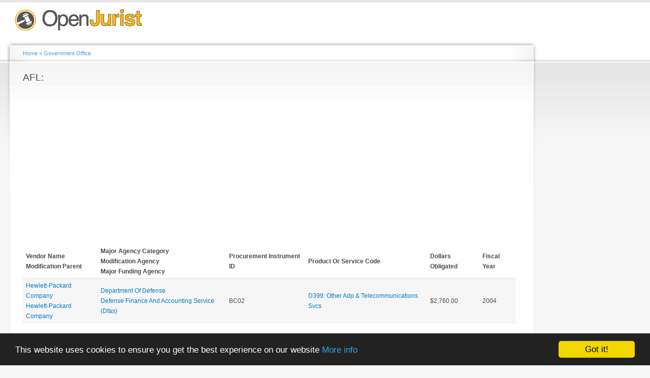

--- FILE ---
content_type: text/html; charset=utf-8
request_url: https://www.google.com/recaptcha/api2/aframe
body_size: 264
content:
<!DOCTYPE HTML><html><head><meta http-equiv="content-type" content="text/html; charset=UTF-8"></head><body><script nonce="-o9DMUwmgHcV4LarsAaa9w">/** Anti-fraud and anti-abuse applications only. See google.com/recaptcha */ try{var clients={'sodar':'https://pagead2.googlesyndication.com/pagead/sodar?'};window.addEventListener("message",function(a){try{if(a.source===window.parent){var b=JSON.parse(a.data);var c=clients[b['id']];if(c){var d=document.createElement('img');d.src=c+b['params']+'&rc='+(localStorage.getItem("rc::a")?sessionStorage.getItem("rc::b"):"");window.document.body.appendChild(d);sessionStorage.setItem("rc::e",parseInt(sessionStorage.getItem("rc::e")||0)+1);localStorage.setItem("rc::h",'1765864549634');}}}catch(b){}});window.parent.postMessage("_grecaptcha_ready", "*");}catch(b){}</script></body></html>